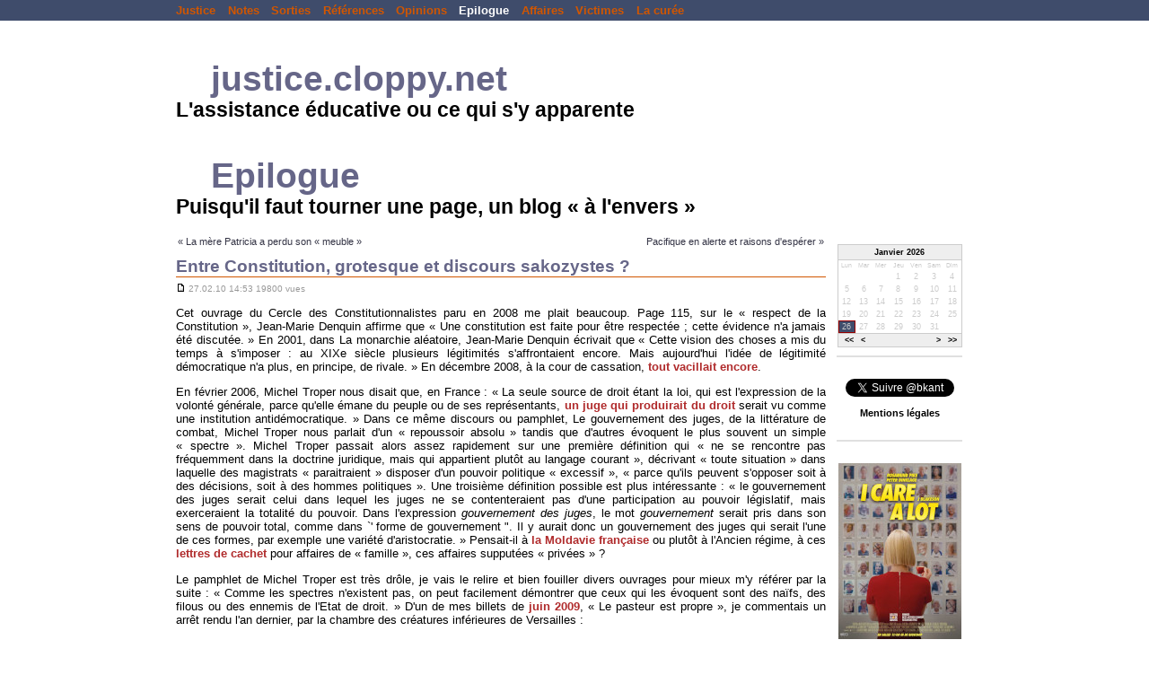

--- FILE ---
content_type: text/html; charset=iso-8859-1
request_url: http://justice.cloppy.net/index.php/epilogue/2010/02/27/entre-constitution-grotesque-et-discours
body_size: 17894
content:
<!DOCTYPE html PUBLIC "-//W3C//DTD XHTML 1.0 Transitional//EN" "http://www.w3.org/TR/xhtml1/DTD/xhtml1-transitional.dtd">
<html xmlns="http://www.w3.org/1999/xhtml" xml:lang="fr-FR" lang="fr-FR">
<head>
	<meta http-equiv="Content-Type" content="text/html; charset=iso-8859-1" />
	<base href="http://justice.cloppy.net/skins/cloppy.epilogue/" />
		<title>Entre Constitution, grotesque et discours sakozystes ?</title>
				<meta name="generator" content="b2evolution 3.3.3" /> <!-- Please leave this for stats -->
	 	<link rel="EditURI" type="application/rsd+xml" title="RSD" href="http://justice.cloppy.net/xmlsrv/rsd.php?blog=14" />
	<meta name="viewport" content="width = 750" />
	<link rel="stylesheet" href="style.css" type="text/css" />
		</head>

<body>


<div id="skin_wrapper" class="skin_wrapper_anonymous">
<!-- Start of skin_wrapper -->

<div class="head_zone">
<div class="inner_wrapper">
<div class="PageTop">
	<div class="widget_core_colls_list_public"><ul><li><a href="http://justice.cloppy.net/index.php/justice/" class="default" title="justice.cloppy.net">Justice</a></li><li><a href="http://justice.cloppy.net/index.php/notes/" class="default" title="Notes">Notes</a></li><li><a href="http://justice.cloppy.net/index.php/sorties/" class="default" title="Sorties">Sorties</a></li><li><a href="http://justice.cloppy.net/index.php/references/" class="default" title="R&#233;f&#233;rences">R&#233;f&#233;rences</a></li><li><a href="http://justice.cloppy.net/index.php/opinions/" class="default" title="Opinions">Opinions</a></li><li class="selected"><a href="http://justice.cloppy.net/index.php/epilogue/" class="selected" title="Epilogue">Epilogue</a></li><li><a href="http://justice.cloppy.net/index.php/affaires/" class="default" title="Affaires">Affaires</a></li><li><a href="http://justice.cloppy.net/index.php/victimes/" class="default" title="Victimes">Victimes</a></li><li><a href="http://justice.cloppy.net/index.php/lacuree/" class="default" title="La cur&#233;e">La cur&#233;e</a></li></ul></div>	&nbsp;
</div>
</div>
</div>

<div class="main_zone">
<div class="inner_wrapper">

<div class="evo_title_area">
	<!-- Nov 2021 header tweak -->
	<div class="widget_core_coll_title"><h2><a href="http://justice.cloppy.net/index.php/justice/">justice.cloppy.net</a></h2></div>
	<div class="widget_core_coll_tagline">L'assistance &#233;ducative ou ce qui s'y apparente</div>

	<div class="widget_core_coll_title"><h2><a href="http://justice.cloppy.net/index.php/epilogue/">Epilogue</a></h2></div><div class="widget_core_coll_tagline">Puisqu'il faut tourner une page, un blog &#171; &#224; l'envers &#187;</div></div>


<div class="evo_main_area">
	
	<table class="prevnext_post"><tr><td><a href="http://justice.cloppy.net/index.php/epilogue/2010/02/27/la-mere-patricia-a-perdu-son-meuble" title="Lien permanent vers l'article complet">&laquo; La m&#232;re Patricia a perdu son &#171; meuble &#187;</a></td><td class="right"><a href="http://justice.cloppy.net/index.php/epilogue/2010/02/27/pacifique-en-alerte-et-raisons-d-esperer" title="Lien permanent vers l'article complet">Pacifique en alerte et raisons d'esp&#233;rer &raquo;</a></td></tr></table>
	
	<!-- =================================== START OF MAIN AREA =================================== -->

			<div id="item_5546" class="evo_post evo_postpublished" lang="fr-FR">

			
			
			<h1 class="evo_post_title"><a href="http://justice.cloppy.net/index.php/epilogue/2010/02/27/entre-constitution-grotesque-et-discours">Entre Constitution, grotesque et discours sakozystes ?</a></h1>

			<div class="evo_post_head">
			<a href="http://justice.cloppy.net/index.php/epilogue/2010/02/27/entre-constitution-grotesque-et-discours" title="Lien permanent vers l'article complet"><img src="http://justice.cloppy.net/rsc/icons/minipost.gif" border="0" align="top" width="11" height="13"  class="icon" alt="Permalien"/></a> 27.02.10  14:53 19800 vues			</div>

			<div class="content_full">		<div class="bText">
			<p>Cet ouvrage du Cercle des Constitutionnalistes paru en 2008 me plait beaucoup. Page 115, sur le &#171;&nbsp;respect de la Constitution&nbsp;&#187;, Jean-Marie Denquin affirme que &#171;&nbsp;Une constitution est faite pour &#234;tre respect&#233;e&nbsp;; cette &#233;vidence n'a jamais &#233;t&#233; discut&#233;e.&nbsp;&#187; En 2001, dans La monarchie al&#233;atoire, Jean-Marie Denquin &#233;crivait que &#171;&nbsp;Cette vision des choses a mis du temps &#224; s'imposer&nbsp;: au XIXe si&#232;cle plusieurs l&#233;gitimit&#233;s s'affrontaient encore. Mais aujourd'hui l'id&#233;e de l&#233;gitimit&#233; d&#233;mocratique n'a plus, en principe, de rivale.&nbsp;&#187; En d&#233;cembre 2008, &#224; la cour de cassation, <a href="http://justice.cloppy.net/index.php/justice/2008/12/02/a-la-cour-de-cassation">tout vacillait encore</a>.</p>

<p>En f&#233;vrier 2006, Michel Troper nous disait que, en France&nbsp;: &#171;&nbsp;La seule source de droit &#233;tant la loi, qui est l'expression de la volont&#233; g&#233;n&#233;rale, parce qu'elle &#233;mane du peuple ou de ses repr&#233;sentants, <a href="http://justice.cloppy.net/index.php/justice/2008/04/">un juge qui produirait du droit</a> serait vu comme une institution antid&#233;mocratique.&nbsp;&#187; Dans ce m&#234;me discours ou pamphlet, Le gouvernement des juges, de la litt&#233;rature de combat, Michel Troper nous parlait d'un &#171;&nbsp;repoussoir absolu&nbsp;&#187; tandis que d'autres &#233;voquent le plus souvent un simple &#171;&nbsp;spectre&nbsp;&#187;. Michel Troper passait alors assez rapidement sur une premi&#232;re d&#233;finition qui &#171;&nbsp;ne se rencontre pas fr&#233;quemment dans la doctrine juridique, mais qui appartient plut&#244;t au langage courant&nbsp;&#187;, d&#233;crivant &#171;&nbsp;toute situation&nbsp;&#187; dans laquelle des magistrats &#171;&nbsp;paraitraient&nbsp;&#187; disposer d'un pouvoir politique &#171;&nbsp;excessif&nbsp;&#187;, &#171;&nbsp;parce qu'ils peuvent s'opposer soit &#224; des d&#233;cisions, soit &#224; des hommes politiques&nbsp;&#187;. Une troisi&#232;me d&#233;finition possible est plus int&#233;ressante&nbsp;: &#171;&nbsp;le gouvernement des juges serait celui dans lequel les juges ne se contenteraient pas d'une participation au pouvoir l&#233;gislatif, mais exerceraient la totalit&#233; du pouvoir. Dans l'expression <i>gouvernement des juges</i>, le mot <i>gouvernement</i> serait pris dans son sens de pouvoir total, comme dans `'&nbsp;forme de gouvernement&nbsp;". Il y aurait donc un gouvernement des juges qui serait l'une de ces formes, par exemple une vari&#233;t&#233; d'aristocratie.&nbsp;&#187; Pensait-il &#224; <a href="http://justice.cloppy.net/index.php/epilogue/2010/02/21/la-moldavie-francaise-ebauche-de-definit">la Moldavie fran&#231;aise</a> ou plut&#244;t &#224; l'Ancien r&#233;gime, &#224; ces <a href="http://justice.cloppy.net/index.php/references/2008/08/19/les-lettres-de-cachet-pour-affaires-de-f">lettres de cachet</a> pour affaires de &#171;&nbsp;famille&nbsp;&#187;, ces affaires supput&#233;es &#171;&nbsp;priv&#233;es&nbsp;&#187;&nbsp;?</p>

<p>Le pamphlet de Michel Troper est tr&#232;s dr&#244;le, je vais le relire et bien fouiller divers ouvrages pour mieux m'y r&#233;f&#233;rer par la suite&nbsp;: &#171;&nbsp;Comme les spectres n'existent pas, on peut facilement d&#233;montrer que ceux qui les &#233;voquent sont des na&#239;fs, des filous ou des ennemis de l'Etat de droit.&nbsp;&#187; D'un de mes billets de <a href="http://justice.cloppy.net/index.php/justice/2009/06/01/le-pasteur-est-propre">juin 2009</a>, &#171;&nbsp;Le pasteur est propre&nbsp;&#187;, je commentais un arr&#234;t rendu l'an dernier, par la chambre des cr&#233;atures inf&#233;rieures de Versailles&nbsp;:</p>

<p><center><br />
<img src="/P1050580.JPG" /><br />
<br />
De l'arr&#234;t du 22 mai 2009</center></p>

<div class="citations"><p><br />Ma m&#232;re est morte il y a 3 ans. Page 4 du m&#234;me arr&#234;t, un autre vilain lapsus ou une tr&#232;s f&#226;cheuse coquille&nbsp;? Alors que Justine &#233;tait &#224; l'OSE et que sa maman est d&#233;c&#233;d&#233;e en 1999, on peut lire que, en 2004, &#171;&nbsp;la m&#233;diatisation des rapports m&#232;re/fille organis&#233;e par le service gardien avait eu des effets b&#233;n&#233;fiques mais pas au point de justifier un retour de Justine au domicile du p&#232;re...&nbsp;&#187; Bien lire &#171;&nbsp;en 2004&nbsp;&#187;, &#171;&nbsp;la m&#233;diatisation des rapports m&#232;re/fille&nbsp;&#187;.</p>

<p>Sur le net, on peut lire que &#171;&nbsp;s'il est un sujet qui s&#233;pare [protestants et catholiques], c'est bien celui de l'approche de la mort et de l'acc&#232;s &#224; un &#233;ventuel au-del&#224;.&nbsp;&#187; R&#233;cemment, dans le Parisien, on pouvait lire que &#171;&nbsp;nous ne r&#233;agissons pas tous de la m&#234;me mani&#232;re apr&#232;s la perte d&#8217;un proche.&nbsp;&#187; Mais s'il fallait absolument plaire au pasteur...</p></div>

<p><br />Tr&#232;s r&#233;cemment, les juges se sont donc <a href="http://justice.cloppy.net/index.php/epilogue/2010/01/21/sieg-versailles">un peu ressaisi</a> quand m&#234;me, leurs plumes ont boug&#233;es, je les avais encore pri&#233; assez fermement de rendre un arr&#234;t moins brouillon, <a href="http://justice.cloppy.net/index.php/references/?s=oswald&amp;sentence=AND&amp;submit=Rechercher">mieux &#171;&nbsp;motiv&#233;&nbsp;&#187;</a> comme on dit dans leur jargon. Mais lorsqu'on lit bien ce pamphlet de Michel Troper, il se pourrait qu'il n'y ait &#171;&nbsp;gouvernement par les juges&nbsp;&#187; que &#171;&nbsp;si les cours se dressent contre la volont&#233; des &#233;lus&nbsp;&#187;. Or m&#234;me si je me suis d&#233;j&#224; beaucoup plaint de d&#233;cisions de justice ainsi que de certains juges, le ch&#226;teau semble &#234;tre tout &#224; fait satisfait par les m&#234;mes d&#233;cisions, notamment celles rendues par Nanterre et Versailles. En tous cas, ni notre chantre ni aucune de ses d&#233;pendances n'ont jamais rousp&#233;t&#233;... en vertu de <a href="http://justice.cloppy.net/index.php/epilogue/2010/01/31/je-cherche-encore">grands principes r&#233;publicains</a>&nbsp;? Aucun autre &#233;lu ne s'en est vraiment offusqu&#233; non plus&nbsp;; certains, souvent compatissants, m'ont parfois r&#233;pondu par &#233;crit. Il n'y a donc pas le moindre probl&#232;me, bizarrerie, ni aucun &#171;&nbsp;spectre&nbsp;&#187;.</p>

<p><center><br />
<img src="/P1060937.JPG" /><br />
<br />
Les 50 ans de la Constitution de 1958, page 75</center></p>

<p><br />Dans Le gouvernement des juges, citant de grands noms, Michel Troper confirmait bien&nbsp;: &#171;&nbsp;si les juges ne gouvernent pas, c'est parce qu'&#224; tous moments le souverain, &#224; la condition de para&#238;tre en majest&#233; comme constituant, peut, dans une sorte de lit de justice, briser leurs arr&#234;ts.&nbsp;&#187; &#171;&nbsp;La petite saucisse et ses fayots&nbsp;&#187; vont ils encore longtemps rester aphones ou comme agglutin&#233;s au fond de la boite, ou vont-ils un jour s'extraire et oser r&#233;pondre en public&nbsp;? L'avenir nous le dira&nbsp;; aujourd'hui, ils d&#233;ambuleraient plut&#244;t <a href="http://justice.cloppy.net/index.php/epilogue/2009/10/13/tres-cher-divorce-ou-lsilence-on-souffre">au salon de l'agriculture</a>. Je les ai pour ma part bien assez souvent <a href="http://justice.cloppy.net/index.php/references/2009/02/14/la-republique-des-camarades">provoqu&#233;s ou interpell&#233;s</a>, par toutes les voies possibles et &#224; l'occasion de nombreuses opportunit&#233;s qui se sont pr&#233;sent&#233;es au cours de ces derni&#232;res ann&#233;es.</p>

<p>J'ai un gros rhume, &#231;a me fatigue. Je compl&#232;terais ce billet un peu plus tard. Le chapitre II, Valeurs, et ce que j'ai d&#233;j&#224; lu concernant la la&#239;cit&#233; et les &#171;&nbsp;sectes&nbsp;&#187;, des dangers pour la R&#233;publique ou la d&#233;mocratie, m'inspire. J'esp&#232;re avoir bient&#244;t Justice et subversion, de Jean-Claude Lherbier, je pense que ce livre pourrait compl&#233;ter. Les juges du coin ont beaucoup soutenu les travailleurs sociaux de l'OSE France, ceux de l'ARSEA &#233;galement, des juges, des psychologues ou ce psychiatre, Magalie Bodon-Bruzel, beaucoup soutenu aussi le pasteur d'Uhrwiller et sa soeur, le corbeau de cette histoire, soutenu &#233;galement <a href="http://justice.cloppy.net/index.php/justice/2008/03/12/y-aurait-il-comme-un-contentieux-impliqu">le Conseil g&#233;n&#233;ral du Val d'Oise</a>, n'h&#233;sitant pas &#224; s'emparer d'opinions que je n'h&#233;site pas &#224; qualifier de <a href="http://justice.cloppy.net/index.php/references/2008/08/18/la-psychiatrie-et-la-justice-a-l-epreuve">scientistes</a>. Je suppose que du haut de leurs si&#232;ges et juchoirs, martelant que ma soeur a&#238;n&#233;e est <a href="http://justice.cloppy.net/index.php/epilogue/2009/10/15/une-soeur-trisomique-l-un-antecedent-fam">trisomique</a>, ces m&#234;mes professionnels et ce pasteur r&#233;torqueront qu'ils ont surtout &#171;&nbsp;sauv&#233;&nbsp;&#187; le &#171;&nbsp;psychisme&nbsp;&#187; de ma fille Justine&nbsp;?</p>

<p><center><br />
<img src="/03122009(001).jpg" /><br />
<br />
Un &#171; rapport &#187; au dossier &#171; d'assistance &#233;ducative &#187; de Justine</center></p>

<p><br />J'ai souvent parl&#233; de &#171;&nbsp;pratiques&nbsp;&#187; qualifiables de sectaires, beaucoup d&#233;j&#224; lorsque j'&#233;tudiais le travail des professionnels de l'OSE France. Entre 2004 et 2006, Richard Josefsberg rapportait et r&#226;lait beaucoup, toujours &#224; huis-clos, en chambre du conseil. Tr&#232;s r&#233;cemment, les professionnels de l'ARSEA Ostwald r&#226;laient encore eux-m&#234;me, &#224; huis-clos. Thomas Resch, &#233;galement &#171;&nbsp;&#233;duc sp&#233;.&nbsp;&#187;, m'a sembl&#233; &#234;tre encore plus courageux et fuyant que Richard Josefsberg. Tout est parfait ainsi, suffisant et acceptable, irr&#233;prochable, <a href="http://justice.cloppy.net/index.php/epilogue/2010/01/21/sieg-versailles">des moralistes et des oies</a> marchant c&#244;te &#224; c&#244;te nous l'assureront.</p>

<p><center><br />
<img src="/MIVILUDESAvril2006.jpg" /><br />
</center></p>		</div>
		</div>
			<div class="evo_post_foot">
				<a href="http://justice.cloppy.net/index.php/epilogue/2010/02/27/entre-constitution-grotesque-et-discours#comments" title="Afficher les commentaires / Laisser un commentaire">17 commentaires &raquo;</a>							</div>

			<!-- ===================== START OF FEEDBACK ===================== -->
<a id="feedbacks"></a><a id="comments"></a><a id="pingbacks"></a><h4>17 commentaires</h4>

<!-- ========== START of a COMMENT/TB/PB ========== -->
<a id="c1030"></a><div class="bComment">	<div class="bCommentTitle">
	<a href="http://justice.cloppy.net/index.php/epilogue/2010/02/27/entre-constitution-grotesque-et-discours#c1030" title="Lien permanent vers ce commentaire" rel="nofollow">Commentaire</a> de: bk [Membre] <a href="http://justice.cloppy.net/index.php/epilogue/?disp=msgform&amp;recipient_id=1&amp;comment_id=1030&amp;post_id=5546&amp;redirect_to=%2Findex.php%2Fepilogue%2F2010%2F02%2F27%2Fentre-constitution-grotesque-et-discours%3Fblog%3D14%26disp%3Dsingle%26title%3Dentre-constitution-grotesque-et-discours%26more%3D1%26c%3D1%26tb%3D1%26pb%3D1" title="Envoyer email à l'auteur du commentaire" rel="nofollow"><img src="http://justice.cloppy.net/rsc/icons/envelope.gif" border="0" align="top" width="13" height="10"  class="middle" title="Envoyer email à l'auteur du commentaire" alt="Email"/></a> 	</div>
		<div class="bCommentText">
		Dans cette Europe o&#249; la magistrature fran&#231;aise s'&#233;vertue en prot&#233;geant ses pairs, des courageux et des puissants, les cr&#233;atures inf&#233;rieures ont-elles des droits? Le Conseil de l'Europe vient de me faire parvenir un catalogue de titres "phares" ou quelques pistes de r&#233;flexions...<br />
<br />
<center><table witdh="100%"><tr><td><img src="/P1060942.JPG" /></td><td><img src="/P1060941.JPG" /></td></tr></table></center>	</div>
	<div class="bCommentSmallPrint">
		
		27.02.10 @ 15:56	</div>
</div><!-- ========== END of a COMMENT/TB/PB ========== -->
<!-- ========== START of a COMMENT/TB/PB ========== -->
<a id="c1035"></a><div class="bComment">	<div class="bCommentTitle">
	<a href="http://justice.cloppy.net/index.php/epilogue/2010/02/27/entre-constitution-grotesque-et-discours#c1035" title="Lien permanent vers ce commentaire" rel="nofollow">Commentaire</a> de: bk [Membre] <a href="http://justice.cloppy.net/index.php/epilogue/?disp=msgform&amp;recipient_id=1&amp;comment_id=1035&amp;post_id=5546&amp;redirect_to=%2Findex.php%2Fepilogue%2F2010%2F02%2F27%2Fentre-constitution-grotesque-et-discours%3Fblog%3D14%26disp%3Dsingle%26title%3Dentre-constitution-grotesque-et-discours%26more%3D1%26c%3D1%26tb%3D1%26pb%3D1" title="Envoyer email à l'auteur du commentaire" rel="nofollow"><img src="http://justice.cloppy.net/rsc/icons/envelope.gif" border="0" align="top" width="13" height="10"  class="middle" title="Envoyer email à l'auteur du commentaire" alt="Email"/></a> 	</div>
		<div class="bCommentText">
		<i>Publi&#233; le 27/02/2010 &#224; 19:44 - Modifi&#233; le 27/02/2010 &#224; 19:54, Le Point.fr, extrait<br />
Contester la constitutionnalit&#233; d'une loi : comment &#231;a marche ? <br />
<br />
La fiscalit&#233;, la l&#233;gislation sur l'environnement et le droit p&#233;nal seront, d'apr&#232;s les experts, les premiers sujets concern&#233;s par la "question prioritaire de constitutionnalit&#233;" (QPC), qui ouvre l'&#232;re des saisines du conseil constitutionnel par les justiciables. Ces derniers pourront, d&#232;s le 1er mars 2010, contester des lois portant atteinte &#224; leurs droits et libert&#233;s garantis par la Constitution. "Jusque l&#224;, la constitution &#233;tait une affaire de pouvoirs publics, souligne Guillaume Drago, professeur de droit public &#224; l'universit&#233; Paris II Assas. Avec la QPC, la constitution se rapproche des citoyens, elle est redevenue leur propri&#233;t&#233;".<br />
<br />
1) Quels types de lois peut-on contester devant les sages ?<br />
<br />
Tous les textes vot&#233;s par le Parlement (lois et ordonnances ratifi&#233;es par le Parlement) peuvent faire l'objet d'une QPC. Les dispositions r&#232;glementaires telles que les d&#233;crets et arr&#234;t&#233;s sont exclus du champ de la saisine de m&#234;me que les lois ayant d&#233;j&#224; fait l'objet d'un recours par les parlementaires, ce qui est par exemple le cas de certaines dispositions de la loi p&#233;nitentiaire. Toutes celles qui ont d&#233;j&#224; &#233;t&#233; d&#233;clar&#233;es conformes par le Conseil constitutionnel ne sont pas non plus contestables.<br />
<br />
2)&nbsp;La loi contest&#233;e doit "porter atteinte aux droits et libert&#233;s" garanties par la constitution&nbsp;: qu'est-ce que cela signifie&nbsp;? </i><br />
<br />
http://www.lepoint.fr/actualites-societe/2010-02-27/contester-la-constitutionnalite-d-une-loi-comment-ca-marche/1597/0/428648	</div>
	<div class="bCommentSmallPrint">
		
		27.02.10 @ 20:03	</div>
</div><!-- ========== END of a COMMENT/TB/PB ========== -->
<!-- ========== START of a COMMENT/TB/PB ========== -->
<a id="c1038"></a><div class="bComment">	<div class="bCommentTitle">
	<a href="http://justice.cloppy.net/index.php/epilogue/2010/02/27/entre-constitution-grotesque-et-discours#c1038" title="Lien permanent vers ce commentaire" rel="nofollow">Commentaire</a> de: bk [Membre] <a href="http://justice.cloppy.net/index.php/epilogue/?disp=msgform&amp;recipient_id=1&amp;comment_id=1038&amp;post_id=5546&amp;redirect_to=%2Findex.php%2Fepilogue%2F2010%2F02%2F27%2Fentre-constitution-grotesque-et-discours%3Fblog%3D14%26disp%3Dsingle%26title%3Dentre-constitution-grotesque-et-discours%26more%3D1%26c%3D1%26tb%3D1%26pb%3D1" title="Envoyer email à l'auteur du commentaire" rel="nofollow"><img src="http://justice.cloppy.net/rsc/icons/envelope.gif" border="0" align="top" width="13" height="10"  class="middle" title="Envoyer email à l'auteur du commentaire" alt="Email"/></a> 	</div>
		<div class="bCommentText">
		Oui, comment &#231;a marche? Lundi, nous en saurons encore un peu plus.<br />
<br />
<center><img src="/P1070009.JPG" /><br />
<br />
France Soir du 27</center>	</div>
	<div class="bCommentSmallPrint">
		
		27.02.10 @ 23:13	</div>
</div><!-- ========== END of a COMMENT/TB/PB ========== -->
<!-- ========== START of a COMMENT/TB/PB ========== -->
<a id="c1042"></a><div class="bComment">	<div class="bCommentTitle">
	<a href="http://justice.cloppy.net/index.php/epilogue/2010/02/27/entre-constitution-grotesque-et-discours#c1042" title="Lien permanent vers ce commentaire" rel="nofollow">Commentaire</a> de: bk [Membre] <a href="http://justice.cloppy.net/index.php/epilogue/?disp=msgform&amp;recipient_id=1&amp;comment_id=1042&amp;post_id=5546&amp;redirect_to=%2Findex.php%2Fepilogue%2F2010%2F02%2F27%2Fentre-constitution-grotesque-et-discours%3Fblog%3D14%26disp%3Dsingle%26title%3Dentre-constitution-grotesque-et-discours%26more%3D1%26c%3D1%26tb%3D1%26pb%3D1" title="Envoyer email à l'auteur du commentaire" rel="nofollow"><img src="http://justice.cloppy.net/rsc/icons/envelope.gif" border="0" align="top" width="13" height="10"  class="middle" title="Envoyer email à l'auteur du commentaire" alt="Email"/></a> 	</div>
		<div class="bCommentText">
		L'h&#244;pital se fout de la charit&#233;?<br />
<br />
<i> Abstention: Lefebvre met en garde<br />
28/02/2010 | Mise &#224; jour : 15:42<br />
<br />
Le porte-parole de l'UMP Fr&#233;r&#233;dic Lefebvre a appel&#233; les &#233;lecteurs de la majorit&#233; pr&#233;sidentielle &#224; la mobilisation pour les r&#233;gionales, en les mettant en garde contre "l'abstention boomerang". "Je leur dis: mesurez l'importance de votre bulletin de vote dans cette &#233;lection r&#233;gionale", a d&#233;clar&#233; &#224; l'adresse "des &#233;lecteurs de la majorit&#233;", M. Lefebvre, invit&#233; du Forum radio J.<br />
<br />
"Attention &#224; l'abstention boomerang, cela va vous revenir dans la figure avec des imp&#244;ts qui vont continuer d'augmenter et apr&#232;s chacun pleurera", a-t-il ajout&#233;. Il a fait valoir que "si (les) &#233;lecteurs (de la majorit&#233;), les &#233;lecteurs qui soutiennent la r&#233;forme dans ce pays, se mobilisent, plus tous ceux qui sont sensibles &#224; l'ouverture - c'est-&#224;-dire qu'il faut sortir du sectarisme incarn&#233; par le parti socialiste dans les r&#233;gions et ailleurs pour pratiquer l'ouverture comme le veut le pr&#233;sident de la R&#233;publique -, si tous ces gens vont voter, cela fera mentir les sondages".<br />
<br />
"Tout est possible", a dit M. Lefebvre.</i><br />
<br />
De source http://www.lefigaro.fr/flash-actu/2010/02/28/01011-20100228FILWWW00116-abstention-lefebvre-met-en-garde.php	</div>
	<div class="bCommentSmallPrint">
		
		28.02.10 @ 16:27	</div>
</div><!-- ========== END of a COMMENT/TB/PB ========== -->
<!-- ========== START of a COMMENT/TB/PB ========== -->
<a id="c1047"></a><div class="bComment">	<div class="bCommentTitle">
	<a href="http://justice.cloppy.net/index.php/epilogue/2010/02/27/entre-constitution-grotesque-et-discours#c1047" title="Lien permanent vers ce commentaire" rel="nofollow">Commentaire</a> de: bk [Membre] <a href="http://justice.cloppy.net/index.php/epilogue/?disp=msgform&amp;recipient_id=1&amp;comment_id=1047&amp;post_id=5546&amp;redirect_to=%2Findex.php%2Fepilogue%2F2010%2F02%2F27%2Fentre-constitution-grotesque-et-discours%3Fblog%3D14%26disp%3Dsingle%26title%3Dentre-constitution-grotesque-et-discours%26more%3D1%26c%3D1%26tb%3D1%26pb%3D1" title="Envoyer email à l'auteur du commentaire" rel="nofollow"><img src="http://justice.cloppy.net/rsc/icons/envelope.gif" border="0" align="top" width="13" height="10"  class="middle" title="Envoyer email à l'auteur du commentaire" alt="Email"/></a> 	</div>
		<div class="bCommentText">
		<center><img src="/LaJusticeDeSens.jpg" /></center><br />
<br />
A lire sur http://bourgogne-franche-comte.france3.fr/info/bourgogne/sens-89--la-justice-donne-raison-a-l-opposant-61404458.html	</div>
	<div class="bCommentSmallPrint">
		
		28.02.10 @ 17:26	</div>
</div><!-- ========== END of a COMMENT/TB/PB ========== -->
<!-- ========== START of a COMMENT/TB/PB ========== -->
<a id="c1049"></a><div class="bComment">	<div class="bCommentTitle">
	<a href="http://justice.cloppy.net/index.php/epilogue/2010/02/27/entre-constitution-grotesque-et-discours#c1049" title="Lien permanent vers ce commentaire" rel="nofollow">Commentaire</a> de: bk [Membre] <a href="http://justice.cloppy.net/index.php/epilogue/?disp=msgform&amp;recipient_id=1&amp;comment_id=1049&amp;post_id=5546&amp;redirect_to=%2Findex.php%2Fepilogue%2F2010%2F02%2F27%2Fentre-constitution-grotesque-et-discours%3Fblog%3D14%26disp%3Dsingle%26title%3Dentre-constitution-grotesque-et-discours%26more%3D1%26c%3D1%26tb%3D1%26pb%3D1" title="Envoyer email à l'auteur du commentaire" rel="nofollow"><img src="http://justice.cloppy.net/rsc/icons/envelope.gif" border="0" align="top" width="13" height="10"  class="middle" title="Envoyer email à l'auteur du commentaire" alt="Email"/></a> 	</div>
		<div class="bCommentText">
		<center><img src="/LAfficheQuiFaitScandale.jpg" /></center><br />
<br />
La suite: http://www.francesoir.fr/politique/2010/02/27/affiche-fn-minarets.html	</div>
	<div class="bCommentSmallPrint">
		
		28.02.10 @ 20:27	</div>
</div><!-- ========== END of a COMMENT/TB/PB ========== -->
<!-- ========== START of a COMMENT/TB/PB ========== -->
<a id="c1052"></a><div class="bComment">	<div class="bCommentTitle">
	<a href="http://justice.cloppy.net/index.php/epilogue/2010/02/27/entre-constitution-grotesque-et-discours#c1052" title="Lien permanent vers ce commentaire" rel="nofollow">Commentaire</a> de: bk [Membre] <a href="http://justice.cloppy.net/index.php/epilogue/?disp=msgform&amp;recipient_id=1&amp;comment_id=1052&amp;post_id=5546&amp;redirect_to=%2Findex.php%2Fepilogue%2F2010%2F02%2F27%2Fentre-constitution-grotesque-et-discours%3Fblog%3D14%26disp%3Dsingle%26title%3Dentre-constitution-grotesque-et-discours%26more%3D1%26c%3D1%26tb%3D1%26pb%3D1" title="Envoyer email à l'auteur du commentaire" rel="nofollow"><img src="http://justice.cloppy.net/rsc/icons/envelope.gif" border="0" align="top" width="13" height="10"  class="middle" title="Envoyer email à l'auteur du commentaire" alt="Email"/></a> 	</div>
		<div class="bCommentText">
		<i> Hortefeux: se battre sur nos valeurs<br />
AFP, 28/02/2010 | Mise &#224; jour : 21:15<br />
<br />
Brice Hortefeux, ministre de l'Int&#233;rieur et t&#234;te de liste dans le Puy-de-D&#244;me pour les r&#233;gionales en Auvergne, a invit&#233; dimanche les candidats de la majorit&#233; &#224; "se battre sur nos valeurs". "Les r&#233;gions g&#233;r&#233;es par les socialistes, cela signifie beaucoup plus d'imp&#244;ts, un endettement qui s'envole", a d&#233;nonc&#233; M. Hortefeux invit&#233; de LaTribune/BFMTV.<br />
<br />
"Il faut se battre sur nos valeurs (...) Nous, nous disons, non aux hausses d'imp&#244;ts, on s'engage sur un pacte de stabilit&#233; fiscale", a poursuivi M. Hortefeux. Il a &#233;galement insist&#233; sur deux autres points du programme de la majorit&#233; pr&#233;sidentielle pour les r&#233;gionales: la s&#233;curit&#233; avec la "protection des lyc&#233;es et des transports publics par le d&#233;veloppement de la "vid&#233;oprotection", et la "ma&#238;trise des effectifs de la fonction publique".</i>	</div>
	<div class="bCommentSmallPrint">
		
		28.02.10 @ 23:40	</div>
</div><!-- ========== END of a COMMENT/TB/PB ========== -->
<!-- ========== START of a COMMENT/TB/PB ========== -->
<a id="c1065"></a><div class="bComment">	<div class="bCommentTitle">
	<a href="http://justice.cloppy.net/index.php/epilogue/2010/02/27/entre-constitution-grotesque-et-discours#c1065" title="Lien permanent vers ce commentaire" rel="nofollow">Commentaire</a> de: bk [Membre] <a href="http://justice.cloppy.net/index.php/epilogue/?disp=msgform&amp;recipient_id=1&amp;comment_id=1065&amp;post_id=5546&amp;redirect_to=%2Findex.php%2Fepilogue%2F2010%2F02%2F27%2Fentre-constitution-grotesque-et-discours%3Fblog%3D14%26disp%3Dsingle%26title%3Dentre-constitution-grotesque-et-discours%26more%3D1%26c%3D1%26tb%3D1%26pb%3D1" title="Envoyer email à l'auteur du commentaire" rel="nofollow"><img src="http://justice.cloppy.net/rsc/icons/envelope.gif" border="0" align="top" width="13" height="10"  class="middle" title="Envoyer email à l'auteur du commentaire" alt="Email"/></a> 	</div>
		<div class="bCommentText">
		Tout va bien, madame la marquise... nous avons de nouvelles voies de recours en France.<br />
<br />
<i>Politique<br />
Contr&#244;le de constitutionnalit&#233;: une "r&#233;volution juridique", selon Sarkozy<br />
AP | 01.03.2010 | 19:57, extrait<br />
<br />
Une "v&#233;ritable r&#233;volution juridique", c'est ainsi que Nicolas Sarkozy a baptis&#233; lundi apr&#232;s-midi l'entr&#233;e en vigueur de la question prioritaire de constitutionnalit&#233; (QPC). Avec cette r&#233;forme, tout citoyen peut d&#233;sormais contester devant le Conseil constitutionnel une loi dont il juge qu'elle porte atteinte &#224; ses droits et libert&#233;s.<br />
<br />
"Le 1er mars 2010 restera comme la date d'un changement profond de notre syst&#232;me juridique", a lanc&#233; le chef de l'Etat lors d'un discours devant les membres du Conseil constitutionnel, dont les anciens pr&#233;sidents de la R&#233;publique Jacques Chirac et Val&#233;ry Giscard d'Estaing.<br />
<br />
"La grande majorit&#233; des lois aujourd'hui en vigueur sont de mon point de vue &#224; l'abri du soup&#231;on d'inconstitutionnalit&#233;", a toutefois soulign&#233; le chef de l'Etat, tout en ajoutant qu'il s'agit d'un "progr&#232;s important pour la garantie des droits des citoyens".<br />
<br />
Faisant r&#233;f&#233;rence au droit de recours individuel devant la Cour europ&#233;enne des droits de l'Homme, il a souhait&#233; que cette r&#233;forme mette un terme &#224; une "situation qui aboutissait &#224; ce que les litiges, au lieu d'&#234;tre purg&#233;s en France, donnent lieu &#224; des condamnations de la France" par la CEDH.<br />
<br />
M. Sarkozy en a profit&#233; pour adresser un certain nombre de mises en garde aux sages de la rue Montpensier. "Le traitement de la question prioritaire de constitutionnalit&#233; ouvre un champ absolument consid&#233;rable au justiciable", a-t-il pr&#233;venu, s'&#233;levant contre tout "gouvernement des juges".</i><br />
<br />
La suite... http://tempsreel.nouvelobs.com/depeches/politique/20100301.FAP1529/controle_de_constitutionnalite_une_revolution_juridique.html	</div>
	<div class="bCommentSmallPrint">
		
		01.03.10 @ 21:12	</div>
</div><!-- ========== END of a COMMENT/TB/PB ========== -->
<!-- ========== START of a COMMENT/TB/PB ========== -->
<a id="c1066"></a><div class="bComment">	<div class="bCommentTitle">
	<a href="http://justice.cloppy.net/index.php/epilogue/2010/02/27/entre-constitution-grotesque-et-discours#c1066" title="Lien permanent vers ce commentaire" rel="nofollow">Commentaire</a> de: bk [Membre] <a href="http://justice.cloppy.net/index.php/epilogue/?disp=msgform&amp;recipient_id=1&amp;comment_id=1066&amp;post_id=5546&amp;redirect_to=%2Findex.php%2Fepilogue%2F2010%2F02%2F27%2Fentre-constitution-grotesque-et-discours%3Fblog%3D14%26disp%3Dsingle%26title%3Dentre-constitution-grotesque-et-discours%26more%3D1%26c%3D1%26tb%3D1%26pb%3D1" title="Envoyer email à l'auteur du commentaire" rel="nofollow"><img src="http://justice.cloppy.net/rsc/icons/envelope.gif" border="0" align="top" width="13" height="10"  class="middle" title="Envoyer email à l'auteur du commentaire" alt="Email"/></a> 	</div>
		<div class="bCommentText">
		<center><img src="/P1070019.JPG" /></center>	</div>
	<div class="bCommentSmallPrint">
		
		01.03.10 @ 21:14	</div>
</div><!-- ========== END of a COMMENT/TB/PB ========== -->
<!-- ========== START of a COMMENT/TB/PB ========== -->
<a id="c1067"></a><div class="bComment">	<div class="bCommentTitle">
	<a href="http://justice.cloppy.net/index.php/epilogue/2010/02/27/entre-constitution-grotesque-et-discours#c1067" title="Lien permanent vers ce commentaire" rel="nofollow">Commentaire</a> de: bk [Membre] <a href="http://justice.cloppy.net/index.php/epilogue/?disp=msgform&amp;recipient_id=1&amp;comment_id=1067&amp;post_id=5546&amp;redirect_to=%2Findex.php%2Fepilogue%2F2010%2F02%2F27%2Fentre-constitution-grotesque-et-discours%3Fblog%3D14%26disp%3Dsingle%26title%3Dentre-constitution-grotesque-et-discours%26more%3D1%26c%3D1%26tb%3D1%26pb%3D1" title="Envoyer email à l'auteur du commentaire" rel="nofollow"><img src="http://justice.cloppy.net/rsc/icons/envelope.gif" border="0" align="top" width="13" height="10"  class="middle" title="Envoyer email à l'auteur du commentaire" alt="Email"/></a> 	</div>
		<div class="bCommentText">
		<i>Politique<br />
Publi&#233; le 01/03/2010 &#224; 19:18 - Modifi&#233; le 01/03/2010 &#224; 19:25, Le Point.fr/AFP, extrait<br />
INSTITUTIONS<br />
Devant le Conseil constitutionnel, Sarkozy salue une "v&#233;ritable r&#233;volution juridique" <br />
<br />
Toutefois, "il n'&#233;tait pas question d'ouvrir un recours direct et autonome contre la loi, dont la censure ne doit pouvoir &#234;tre provoqu&#233;e que lorsque son application concr&#232;te r&#233;v&#232;le une difficult&#233; r&#233;elle", a ajout&#233; le pr&#233;sident. Il a &#233;galement soulign&#233; "&#224; quel point ce pouvoir nouveau" fait peser sur les juges "une lourde responsabilit&#233;", mais il s'agit de consolider "notre &#201;tat de droit", non pas de le remettre en cause "au profit d'un gouvernement des juges ou des experts". "Nous ferons en sorte que" cette r&#233;forme "permette de renforcer l'&#201;tat de droit et la protection des libert&#233;s", lui avait assur&#233; peu auparavant Jean-Louis Debr&#233;, pr&#233;sident du Conseil constitutionnel.<br />
<br />
Le pr&#233;sident Sarkozy s'exprimait devant les onze Sages du Conseil constitutionnel, dont les anciens pr&#233;sidents Jacques Chirac et Val&#233;ry Giscard d'Estaing, plus de 300 magistrats et chefs de juridictions de toute la France invit&#233;s pour l'occasion, ainsi que le pr&#233;sident de l'Assembl&#233;e nationale Bernard Accoyer. Le pr&#233;sident du S&#233;nat, G&#233;rard Larcher, s'&#233;tait fait excuser. Parmi les trois nouveaux Sages &#233;galement invit&#233;s, les UMP Hubert Haenel et Jacques Barrot &#233;taient pr&#233;sents, tandis que Michel Charasse (DVG) s'&#233;tait fait lui aussi excuser. Leur mandat d&#233;marrera le 12 mars.</i><br />
<br />
De source http://www.lepoint.fr/actualites-politique/2010-03-01/institutions-devant-le-conseil-constitutionnel-sarkozy-salue-une-veritable/917/0/429142	</div>
	<div class="bCommentSmallPrint">
		
		01.03.10 @ 21:43	</div>
</div><!-- ========== END of a COMMENT/TB/PB ========== -->
<!-- ========== START of a COMMENT/TB/PB ========== -->
<a id="c1131"></a><div class="bComment">	<div class="bCommentTitle">
	<a href="http://justice.cloppy.net/index.php/epilogue/2010/02/27/entre-constitution-grotesque-et-discours#c1131" title="Lien permanent vers ce commentaire" rel="nofollow">Commentaire</a> de: bk [Membre] <a href="http://justice.cloppy.net/index.php/epilogue/?disp=msgform&amp;recipient_id=1&amp;comment_id=1131&amp;post_id=5546&amp;redirect_to=%2Findex.php%2Fepilogue%2F2010%2F02%2F27%2Fentre-constitution-grotesque-et-discours%3Fblog%3D14%26disp%3Dsingle%26title%3Dentre-constitution-grotesque-et-discours%26more%3D1%26c%3D1%26tb%3D1%26pb%3D1" title="Envoyer email à l'auteur du commentaire" rel="nofollow"><img src="http://justice.cloppy.net/rsc/icons/envelope.gif" border="0" align="top" width="13" height="10"  class="middle" title="Envoyer email à l'auteur du commentaire" alt="Email"/></a> 	</div>
		<div class="bCommentText">
		<center><img src="/LesPaysDeLaConferenceIslamiquePreoccupes.jpg" /></center><br />
<br />
De source http://www.lematin.ch/actu/suisse/minarets-pays-conference-islamique-preoccupes-246920	</div>
	<div class="bCommentSmallPrint">
		
		06.03.10 @ 00:59	</div>
</div><!-- ========== END of a COMMENT/TB/PB ========== -->
<!-- ========== START of a COMMENT/TB/PB ========== -->
<a id="c1417"></a><div class="bComment">	<div class="bCommentTitle">
	<a href="http://justice.cloppy.net/index.php/epilogue/2010/02/27/entre-constitution-grotesque-et-discours#c1417" title="Lien permanent vers ce commentaire" rel="nofollow">Commentaire</a> de: bk [Membre] <a href="http://justice.cloppy.net/index.php/epilogue/?disp=msgform&amp;recipient_id=1&amp;comment_id=1417&amp;post_id=5546&amp;redirect_to=%2Findex.php%2Fepilogue%2F2010%2F02%2F27%2Fentre-constitution-grotesque-et-discours%3Fblog%3D14%26disp%3Dsingle%26title%3Dentre-constitution-grotesque-et-discours%26more%3D1%26c%3D1%26tb%3D1%26pb%3D1" title="Envoyer email à l'auteur du commentaire" rel="nofollow"><img src="http://justice.cloppy.net/rsc/icons/envelope.gif" border="0" align="top" width="13" height="10"  class="middle" title="Envoyer email à l'auteur du commentaire" alt="Email"/></a> 	</div>
		<div class="bCommentText">
		<i> Besson veut l'interdiction de la burqa<br />
AFP, 31/03/2010 | Mise &#224; jour : 08:28<br />
<br />
Interrog&#233; ce matin sur Europe 1, le ministre de l'Immigration Eric Besson s'est dit "favorable &#224; l&#8217;interdiction totale de la burqa au nom de la dignit&#233; de la femme". Alors que le Conseil d'Etat a &#233;cart&#233; toute interdication g&#233;n&#233;rale du voile int&#233;gral, Eric Besson assure que "c&#8217;est son r&#244;le d&#8217;inciter &#224; la prudence mais le Parlement et le gouvernement peuvent aller plus loin."<br />
<br />
Avant de reprendre : "Le voile int&#233;gral est un cercueil ambulant. Ca n&#8217;est pas dans la tradition fran&#231;aise. Beaucoup de femmes du monde arabo-musulman attendent un signe de la France."<br />
<br />
Eric Besson a aussi pr&#233;sent&#233; les grandes lignes de son projet de loi sur l'immigration qui sera soumis aujourd&#8217;hui au conseil de ministres. Le ministre, qui organiserale 8 avril un colloque sur l'identit&#233; national ete europ&#233;enne, assure que ce th&#232;me ne doit pas &#234;tre abandonn&#233; : "C&#8217;est dans l&#8217;intitul&#233; de mon minist&#232;re, je dois m&#8217;en occuper."</i>	</div>
	<div class="bCommentSmallPrint">
		
		31.03.10 @ 09:40	</div>
</div><!-- ========== END of a COMMENT/TB/PB ========== -->
<!-- ========== START of a COMMENT/TB/PB ========== -->
<a id="c1987"></a><div class="bComment">	<div class="bCommentTitle">
	<a href="http://justice.cloppy.net/index.php/epilogue/2010/02/27/entre-constitution-grotesque-et-discours#c1987" title="Lien permanent vers ce commentaire" rel="nofollow">Commentaire</a> de: bk [Membre] <a href="http://justice.cloppy.net/index.php/epilogue/?disp=msgform&amp;recipient_id=1&amp;comment_id=1987&amp;post_id=5546&amp;redirect_to=%2Findex.php%2Fepilogue%2F2010%2F02%2F27%2Fentre-constitution-grotesque-et-discours%3Fblog%3D14%26disp%3Dsingle%26title%3Dentre-constitution-grotesque-et-discours%26more%3D1%26c%3D1%26tb%3D1%26pb%3D1" title="Envoyer email à l'auteur du commentaire" rel="nofollow"><img src="http://justice.cloppy.net/rsc/icons/envelope.gif" border="0" align="top" width="13" height="10"  class="middle" title="Envoyer email à l'auteur du commentaire" alt="Email"/></a> 	</div>
		<div class="bCommentText">
		<i>Plenel: "sortie de route" de Sarkozy <br />
AFP, 17/08/2010 | Mise &#224; jour : 09:39<br />
<br />
Le fondateur de Mediapart, Edwy Plenel, a qualifi&#233; aujourd'hui le pr&#233;sident Nicolas Sarkozy de "d&#233;linquant constitutionnel", estimant que dans son discours de Grenoble il avait "viol&#233; la Constitution" en proposant la d&#233;ch&#233;ance de la nationalit&#233; pour certains criminels d'origine &#233;trang&#232;re.<br />
<br />
Evoquant sur France Inter un contexte de "crise morale" autour de l'affaire Woerth, M. Plenel a not&#233; une "immense sortie de route de l'homme qui est charg&#233; de veiller au respect de la Constitution et qui la viole par ses paroles de Grenoble". "Nous sommes dans un moment grave, un moment o&#249; il faut le rappeler &#224; la loi", a ajout&#233; M. Plenel. "C'est un d&#233;linquant constitutionnel, notre pr&#233;sident. Il a viol&#233; la loi qu'il est charg&#233; de faire respecter", a-t-il ajout&#233;.<br />
<br />
"A Grenoble, dans un discours de p&#233;dagogie politique (...), il s'en est pris aux personnes d'origine &#233;trang&#232;re", a-t-il d&#233;clar&#233;, rappelant que le premier article de la Constitution pr&#233;voit "d'assurer l'&#233;galit&#233; devant la loi de tous les citoyens sans distinction d'origine".<br />
<br />
Le 30 juillet, Nicolas Sarkozy a tenu &#224; Grenoble un discours tr&#232;s ferme sur l'ins&#233;curit&#233;, r&#233;affirmant sa volont&#233; de lui faire la "guerre", avant d'avancer une s&#233;rie de mesures spectaculaires, comme la d&#233;ch&#233;ance de la nationalit&#233; pour certains criminels d'origine &#233;trang&#232;re.</i><br />
<br />
De source http://www.lefigaro.fr/flash-actu/2010/08/17/97001-20100817FILWWW00272-plenel-sortie-de-route-de-sarkozy.php	</div>
	<div class="bCommentSmallPrint">
		
		17.08.10 @ 12:40	</div>
</div><!-- ========== END of a COMMENT/TB/PB ========== -->
<!-- ========== START of a COMMENT/TB/PB ========== -->
<a id="c2430"></a><div class="bComment">	<div class="bCommentTitle">
	<a href="http://justice.cloppy.net/index.php/epilogue/2010/02/27/entre-constitution-grotesque-et-discours#c2430" title="Lien permanent vers ce commentaire" rel="nofollow">Commentaire</a> de: bk [Membre] <a href="http://justice.cloppy.net/index.php/epilogue/?disp=msgform&amp;recipient_id=1&amp;comment_id=2430&amp;post_id=5546&amp;redirect_to=%2Findex.php%2Fepilogue%2F2010%2F02%2F27%2Fentre-constitution-grotesque-et-discours%3Fblog%3D14%26disp%3Dsingle%26title%3Dentre-constitution-grotesque-et-discours%26more%3D1%26c%3D1%26tb%3D1%26pb%3D1" title="Envoyer email à l'auteur du commentaire" rel="nofollow"><img src="http://justice.cloppy.net/rsc/icons/envelope.gif" border="0" align="top" width="13" height="10"  class="middle" title="Envoyer email à l'auteur du commentaire" alt="Email"/></a> 	</div>
		<div class="bCommentText">
		<i>17/03/2011 15:51<br />
Le CFCM ne participera pas au d&#233;bat de l&#8217;UMP sur la la&#239;cit&#233;<br />
<br />
Le ministre de l&#8217;int&#233;rieur, Claude Gu&#233;ant, n&#8217;a pas totalement rassur&#233; la communaut&#233; musulmane<br />
<br />
Mohammed Moussaoui l&#8217;a confirm&#233; dans un communiqu&#233; publi&#233; jeudi 17mars apr&#232;s-midi : le Conseil fran&#231;ais du culte musulman, qu&#8217;il pr&#233;side, &#171; ne compte pas participer &#187; &#224; la convention pr&#233;vue par l&#8217;UMP le 5 avril sur la la&#239;cit&#233;. Du moins s&#8217;il est convi&#233; car, pour l&#8217;heure, son pr&#233;sident n&#8217;a re&#231;u aucune invitation officielle et ne sait toujours pas quelle forme doit prendre le d&#233;bat.<br />
<br />
&#171; Nous respectons tout &#224; fait le droit d&#8217;un parti &#224; organiser les d&#233;bats de son choix, mais nous ne sommes pas dans l&#8217;obligation d&#8217;y participer &#187;, r&#233;sume Mohammed Moussaoui, qui a, d&#232;s l&#8217;annonce de ce projet, exprim&#233; &#171; les inqui&#233;tudes de la communaut&#233; musulmane &#187; quant &#224; une initiative &#171; qui risque d&#8217;ouvrir grandes les portes des malentendus et des d&#233;rives, &#224; l&#8217;instar de celui sur l&#8217;identit&#233; nationale &#187;.<br />
<br />
Le pr&#233;sident du CFCM s&#8217;est par ailleurs employ&#233; &#224; d&#233;miner certains des sujets qui devraient &#234;tre abord&#233;s le 5 avril : les minarets &#8211; &#171; une trentaine au niveau national &#187; &#8211; &#171; n&#8217;ont pas servi et ne serviront pas &#224; l&#8217;appel &#224; la pri&#232;re &#187;, les pri&#232;res de rues &#8211; &#171; une dizaine en &#233;tant tr&#232;s large &#187; &#8211;, la nourriture halal &#8211; &#171; les musulmans de France ne demandent pas des menus halal dans les cantines scolaires &#187; &#8211; ou encore les cr&#233;neaux r&#233;serv&#233;s dans les piscines (&#171; les piscines municipales sont sous la gestion des communes, le droit doit y &#234;tre appliqu&#233; &#187;).<br />
<br />
Claude Gu&#233;ant n'a pas r&#233;ussi &#224; rassurer<br />
<br />
Le ministre de l&#8217;int&#233;rieur, Claude Gu&#233;ant, qui a re&#231;u mercredi apr&#232;s-midi Mohammed Moussaoui, n&#8217;a donc pas r&#233;ussi, lui, &#224; le rassurer enti&#232;rement. &#171; Il m&#8217;a assur&#233; que ce d&#233;bat, bien conduit, servira le culte musulman &#187;, pr&#233;cise le pr&#233;sident du CFCM. &#171; Mais il a manifest&#233; de la compr&#233;hension quant &#224; notre position. &#187;<br />
<br />
Dans un entretien accord&#233; au Monde mercredi 16 mars, Claude Gu&#233;ant avait reconnu qu&#8217;il est &#171; constitutionnellement impossible d&#8217;interdire le pr&#244;ne en arabe &#187; et qu&#8217;il n&#8217;&#233;tait &#171; pas question de toucher &#224; la loi de 1905 &#187;.<br />
<br />
&#171; Les Fran&#231;ais &#224; force d&#8217;immigration incontr&#244;l&#233;e ont parfois le sentiment de ne plus &#234;tre chez eux, ou bien ils ont le sentiment de voir des pratiques qui s&#8217;imposent &#224; eux et qui ne correspondent pas aux r&#232;gles de notre vie sociale &#187;, a-t-il toutefois d&#233;clar&#233; hier matin sur Europe 1.<br />
<br />
Anne-B&#233;n&#233;dicte HOFFNER</i><br />
<br />
De source http://www.la-croix.com/article/index.jsp?docId=2458803&amp;rubId=4078	</div>
	<div class="bCommentSmallPrint">
		
		21.03.11 @ 23:57	</div>
</div><!-- ========== END of a COMMENT/TB/PB ========== -->
<!-- ========== START of a COMMENT/TB/PB ========== -->
<a id="c2433"></a><div class="bComment">	<div class="bCommentTitle">
	<a href="http://justice.cloppy.net/index.php/epilogue/2010/02/27/entre-constitution-grotesque-et-discours#c2433" title="Lien permanent vers ce commentaire" rel="nofollow">Commentaire</a> de: bk [Membre] <a href="http://justice.cloppy.net/index.php/epilogue/?disp=msgform&amp;recipient_id=1&amp;comment_id=2433&amp;post_id=5546&amp;redirect_to=%2Findex.php%2Fepilogue%2F2010%2F02%2F27%2Fentre-constitution-grotesque-et-discours%3Fblog%3D14%26disp%3Dsingle%26title%3Dentre-constitution-grotesque-et-discours%26more%3D1%26c%3D1%26tb%3D1%26pb%3D1" title="Envoyer email à l'auteur du commentaire" rel="nofollow"><img src="http://justice.cloppy.net/rsc/icons/envelope.gif" border="0" align="top" width="13" height="10"  class="middle" title="Envoyer email à l'auteur du commentaire" alt="Email"/></a> 	</div>
		<div class="bCommentText">
		<i>A la Une >  Politique<br />
Libye : Gu&#233;ant se f&#233;licite que Sarkozy ait "pris la t&#234;te de la croisade"<br />
LEMONDE.FR | 22.03.11 | 13h04  &#8226;  Mis &#224; jour le 22.03.11 | 13h15<br />
<br />
Maladresse, ou formule choisie ? La question se pose &#224; nouveau apr&#232;s une d&#233;claration pol&#233;mique de Claude Gu&#233;ant. D&#233;j&#224; contest&#233; pour une s&#233;rie de "petites phrases" empruntant au vocabulaire du FN, le ministre de l'int&#233;rieur a d&#233;clar&#233;, lundi 21 mars, sur Le Figaro.fr : "Le monde entier s'appr&#234;tait &#224; contempler &#224; la t&#233;l&#233;vision des massacres commis par le colonel Kadhafi, heureusement, le pr&#233;sident a pris la t&#234;te de la croisade pour mobiliser le Conseil de s&#233;curit&#233; des Nations unies et puis la Ligue arabe et l'Union africaine".</i><br />
<br />
La suite: http://www.lemonde.fr/politique/article/2011/03/22/libye-gueant-se-felicite-que-sarkozy-ait-pris-la-tete-de-la-croisade_1496757_823448.html<br />
<br />
<br />
<i>Poutine parle de "croisade" en Libye : inadmissible, pour Medvedev<br />
France Info - 17:30<br />
<br />
C&#8217;est la premi&#232;re fois que le pr&#233;sident russe recadre en public son Premier ministre... A un an de la prochaine &#233;lection pr&#233;sidentielle, les mots prennent tout leur sens.<br />
<br />
&#8220;Il est inadmissible d&#8217;employer des termes qui m&#232;nent au choc des civilisations, des expressions du genre &#8217;croisade&#8217; ou autres. C&#8217;est inacceptable. Dans le cas contraire, tout peut se terminer d&#8217;une mani&#232;re encore pire que la situation actuelle. Chacun doit le garder en t&#234;te&#8221;. Cette mise au point tr&#232;s ferme est sign&#233;e du pr&#233;sident russe, Dmitri Medvedev.<br />
<br />
Ce qui donne tout son sel &#224; cette d&#233;claration, c&#8217;est que la personne qui a eu le malheur de parler de croisade est... son Premier ministre, un certain Vladimir Poutine. Qui a d&#233;nonc&#233; la r&#233;solution 1973 du Conseil de s&#233;curit&#233; de l&#8217;ONU en ces termes&nbsp;: cette r&#233;solution, a-t-il dit, lui fait penser &#8220;&#224; l&#8217;appel aux croisades &#224; l&#8217;&#233;poque du Moyen-&#194;ge&#8221;.<br />
<br />
Et Poutine de d&#233;velopper son raisonnement&nbsp;: &#8220;&#224; l&#8217;&#233;poque de Bill Clinton, on a bombard&#233; la Yougoslavie et Belgrade, Bush a envoy&#233; des troupes en Afghanistan, ensuite, sous de faux pr&#233;textes, on a envoy&#233; des troupes en Irak. (...) Aujourd&#8217;hui, c&#8217;est au tour de la Libye. (...) Cela devient une tendance forte et une constante dans la (politique) des Etats-Unis.&#8221;</i><br />
<br />
La suite et un son: http://www.france-info.com/monde-europe-2011-03-21-poutine-parle-de-croisade-en-libye-inadmissible-pour-medvedev-523468-14-15.html	</div>
	<div class="bCommentSmallPrint">
		
		22.03.11 @ 13:44	</div>
</div><!-- ========== END of a COMMENT/TB/PB ========== -->
<!-- ========== START of a COMMENT/TB/PB ========== -->
<a id="c2451"></a><div class="bComment">	<div class="bCommentTitle">
	<a href="http://justice.cloppy.net/index.php/epilogue/2010/02/27/entre-constitution-grotesque-et-discours#c2451" title="Lien permanent vers ce commentaire" rel="nofollow">Commentaire</a> de: bk [Membre] <a href="http://justice.cloppy.net/index.php/epilogue/?disp=msgform&amp;recipient_id=1&amp;comment_id=2451&amp;post_id=5546&amp;redirect_to=%2Findex.php%2Fepilogue%2F2010%2F02%2F27%2Fentre-constitution-grotesque-et-discours%3Fblog%3D14%26disp%3Dsingle%26title%3Dentre-constitution-grotesque-et-discours%26more%3D1%26c%3D1%26tb%3D1%26pb%3D1" title="Envoyer email à l'auteur du commentaire" rel="nofollow"><img src="http://justice.cloppy.net/rsc/icons/envelope.gif" border="0" align="top" width="13" height="10"  class="middle" title="Envoyer email à l'auteur du commentaire" alt="Email"/></a> 	</div>
		<div class="bCommentText">
		<i>Propos Gu&#233;ant/croisade: "manipulation"<br />
AFP, 23/03/2011 | Mise &#224; jour : 16:04<br />
<br />
Le ministre de l'Int&#233;rieur, Claude Gu&#233;ant, a d&#233;nonc&#233; aujourd'hui devant l'Assembl&#233;e nationale une "manipulation" &#224; propos de la pol&#233;mique n&#233;e de ses propos sur la "croisade" au sujet du r&#244;le de la France dans l'intervention arm&#233;e en Libye.<br />
<br />
"Tout simplement on me fait dire ce que je n'ai pas dit", a d&#233;clar&#233; M. Gu&#233;ant, en r&#233;ponse &#224; une question du d&#233;put&#233; (PS) Christian Paul. "J'ai dit: "Heureusement, le pr&#233;sident a pris la t&#234;te de la croisade pour mobiliser le Conseil de s&#233;curit&#233; (des Nations unies, ndlr)", et vous traduisez en disant que je pr&#234;che la croisade en Libye, voire, j'ai lu cela dans les d&#233;clarations de votre premier secr&#233;taire (Martine Aubry, ndlr), que je pr&#234;chais la croisade de l'Occident contre l'Orient. Eh bien c'est une manipulation".<br />
<br />
Lundi, au Talk Orange Le Figaro, Claude Gu&#233;ant avait rendu hommage au r&#244;le de Nicolas Sarkozy pour l'intervention en Libye en affirmant: "Heureusement, le pr&#233;sident a pris la t&#234;te de la croisade pour mobiliser le Conseil de s&#233;curit&#233; des Nations unies, et puis la Ligue arabe et l'Union africaine".</i><br />
<br />
De source http://www.lefigaro.fr/flash-actu/2011/03/23/97001-20110323FILWWW00551-proposcroisade-manipulations-gueant.php	</div>
	<div class="bCommentSmallPrint">
		
		23.03.11 @ 16:34	</div>
</div><!-- ========== END of a COMMENT/TB/PB ========== -->
<!-- ========== START of a COMMENT/TB/PB ========== -->
<a id="c2600"></a><div class="bComment">	<div class="bCommentTitle">
	<a href="http://justice.cloppy.net/index.php/epilogue/2010/02/27/entre-constitution-grotesque-et-discours#c2600" title="Lien permanent vers ce commentaire" rel="nofollow">Commentaire</a> de: bk [Membre] <a href="http://justice.cloppy.net/index.php/epilogue/?disp=msgform&amp;recipient_id=1&amp;comment_id=2600&amp;post_id=5546&amp;redirect_to=%2Findex.php%2Fepilogue%2F2010%2F02%2F27%2Fentre-constitution-grotesque-et-discours%3Fblog%3D14%26disp%3Dsingle%26title%3Dentre-constitution-grotesque-et-discours%26more%3D1%26c%3D1%26tb%3D1%26pb%3D1" title="Envoyer email à l'auteur du commentaire" rel="nofollow"><img src="http://justice.cloppy.net/rsc/icons/envelope.gif" border="0" align="top" width="13" height="10"  class="middle" title="Envoyer email à l'auteur du commentaire" alt="Email"/></a> 	</div>
		<div class="bCommentText">
		<i>La loi sur l'interdiction du voile int&#233;gral, qui interdit &#171;la dissimulation du visage dans l'espace public&#187;, sert officiellement &#224; r&#233;affirmer les valeurs de la R&#233;publique et vise les adeptes du voile int&#233;gral islamique - burqa ou niqab. Le texte pr&#233;voit une amende de 150 euros pour les porteuses de voile int&#233;gral couvrant tout le corps &#224; l'exception des yeux. Forcer quelqu'un &#224; porter le voile int&#233;gral sera d&#233;sormais puni d'un an de prison et 30.000 euros d'amende.</i><br />
<br />
De source http://www.20minutes.fr/article/706171/societe-loi-voile-integral-menaces-contre-france-internet	</div>
	<div class="bCommentSmallPrint">
		
		14.04.11 @ 12:21	</div>
</div><!-- ========== END of a COMMENT/TB/PB ========== -->


<h3>Laisser un commentaire</h3>

<form target="_self" id="bComment_form_id_5546" class="bComment" method="post" action="http://justice.cloppy.net/htsrv/comment_post.php">
<div><span style="float:right"></span>
<script type="text/javascript">
							var nb_dynamicSelects = 0;
							var tab_dynamicSelects = Array();
						</script><fieldset id="ffield_u" >
<div class="label"><label for="u">Nom:</label></div>
<div class="input"><input maxlength="100" class="bComment form_text_input" size="40" type="text" name="u" id="u" />
</div>
</fieldset>

<fieldset id="ffield_i" >
<div class="label"><label for="i">Email:</label></div>
<div class="input"><input maxlength="100" class="bComment form_text_input" size="40" type="text" name="i" id="i" />
 <span class="notes"><br />Votre adresse email ne sera <strong>pas</strong> révélée sur ce site.</span></div>
</fieldset>

<fieldset id="ffield_o" >
<div class="label"><label for="o">Site web:</label></div>
<div class="input"><input maxlength="100" class="bComment form_text_input" value="http://" size="40" type="text" name="o" id="o" />
 <span class="notes"><br />Votre URL sera affichée.</span></div>
</fieldset>

<div class="comment_toolbars"></div><fieldset id="ffield_p" >
<div class="label"><label for="p">Texte du commentaire:</label></div>
<div class="input"><img src="http://justice.cloppy.net/rsc/img/blank.gif" width="1" height="1" alt="" /><textarea cols="40" class="bComment form_textarea_input" name="p" id="p" rows="10"></textarea><img src="http://justice.cloppy.net/rsc/img/blank.gif" width="1" height="1" alt="" /></div>
</fieldset>

<script type="text/javascript">var b2evoCanvas = document.getElementById( "p" );</script><fieldset>
<div class="label"><label>Options:</label></div>
<div class="input"><label><input type="checkbox" class="checkbox" name="comment_autobr" tabindex="6" checked="checked" value="1" /> Auto-BR</label> <span class="note">(Les retours à la ligne deviennent des  &lt;br /&gt;)</span><br /><label><input type="checkbox" class="checkbox" name="comment_cookies" tabindex="7" value="1" /> Se rappeler de moi</label> <span class="note">(Nom, e-mail &amp; site Web)</span><br /><label><input type="checkbox" class="checkbox" name="comment_allow_msgform" tabindex="8" value="1" /> Autoriser messages</label> <span class="note">(Autoriser les utilisateurs à vous contacter par un formulaire de message (votre adresse email ne sera <strong>not</strong> révélée.))</span></div>
</fieldset>

<fieldset  class=" fieldset">

<fieldset id="ffield_captcha_img_11_3d52665de17f20d35a7d817874094bf1_private" >
<div class="label"><label for="captcha_img_11_3d52665de17f20d35a7d817874094bf1_private">Captcha:</label></div>
<div class="input"><img src="/htsrv/call_plugin.php?plugin_ID=11&amp;method=display_captcha&amp;params=a%3A1%3A%7Bs%3A6%3A%22pubkey%22%3Bs%3A32%3A%223d52665de17f20d35a7d817874094bf1%22%3B%7D"  alt="Dies ist ein Captcha Bild. Es wird benutzt, um Massenzugriffe von Robotern zu verhindern." id="captcha_img_11_3d52665de17f20d35a7d817874094bf1" /><script type="text/javascript">
			//<![CDATA[
			document.write( ' <a href="#" onclick="document.getElementById(\'captcha_img_11_3d52665de17f20d35a7d817874094bf1\').src = \'/htsrv/call_plugin.php?plugin_ID=11&amp;method=display_captcha&amp;params=a%3A1%3A%7Bs%3A6%3A%22pubkey%22%3Bs%3A32%3A%223d52665de17f20d35a7d817874094bf1%22%3B%7D&amp;reload=\'+(new Date()).getTime(); return false;"><img src="http://justice.cloppy.net/rsc/icons/reload.gif" border="0" align="top" width="15" height="15"  alt="Recharger l'image" title="Recharger une nouvelle image!"/><\/a>' );
			//]]>
			</script>
			<br />
<input id="captcha_img_11_3d52665de17f20d35a7d817874094bf1_private" size="7" type="text" class="form_text_input" name="captcha_img_11_private" />
 <span class="notes">Saisissez la clef affichée dans l'image. (majuscules et minuscules sont sans importance)</span></div>
</fieldset>

</fieldset>
<fieldset  class=" fieldset">

<div class="input">			<input name="submit_comment_post_5546[save]" class="submit" value="Envoyer commentaire" tabindex="10" type="submit" />
			<input name="submit_comment_post_5546[preview]" class="preview" value="Prévisualiser" tabindex="9" type="submit" />
</div></fieldset>

	<div class="clear"></div>

	</div><div style="height:0"><input name="comment_post_ID" type="hidden" value="5546" />
<input name="redirect_to" type="hidden" value="http://justice.cloppy.net/index.php/epilogue/2010/02/27/entre-constitution-grotesque-et-discours" />
<input name="captcha_img_11_key" type="hidden" value="3d52665de17f20d35a7d817874094bf1" />
</div>
</form>


			<script type="text/javascript">
				//<![CDATA[
				if( typeof addEvent == "function" && typeof init_dynamicSelect == "function" )
				{
					addEvent( window, "load", init_dynamicSelect, false );
					
				}
				
				//]]>
			</script>
					</div>

	
	
	
</div>
<!-- =================================== START OF SIDEBAR =================================== -->

<div class="evo_sidebar">

	<div class="evo_side_item widget_plugin_evo_Calr"><table class="bCalendarTable" cellspacing="0" summary="Monthly calendar with links to each day's posts">
<caption><a title="Voir l&#039;archive du mois" href="http://justice.cloppy.net/index.php/epilogue/2026/01/" >Janvier 2026</a></caption>
<thead><tr class="bCalendarRow">
<th class="bCalendarHeaderCell" abbr="Lundi" scope="col" title="Lundi">Lun</th>
<th class="bCalendarHeaderCell" abbr="Mardi" scope="col" title="Mardi">Mar</th>
<th class="bCalendarHeaderCell" abbr="Mercredi" scope="col" title="Mercredi">Mer</th>
<th class="bCalendarHeaderCell" abbr="Jeudi" scope="col" title="Jeudi">Jeu</th>
<th class="bCalendarHeaderCell" abbr="Vendredi" scope="col" title="Vendredi">Ven</th>
<th class="bCalendarHeaderCell" abbr="Samedi" scope="col" title="Samedi">Sam</th>
<th class="bCalendarHeaderCell" abbr="Dimanche" scope="col" title="Dimanche">Dim</th>
</tr></thead>
<tfoot>
<tr>
<td colspan="3" id="prev">&nbsp;<a title="Ann&#233;e pr&#233;c&#233;dente (2025-01)" href="http://justice.cloppy.net/index.php/epilogue/2025/01/" >&lt;&lt;</a>&nbsp;<a title="Mois pr&#233;c&#233;dent (2025-12)" href="http://justice.cloppy.net/index.php/epilogue/2025/12/" >&lt;</a></td>
<td class="pad">&nbsp;</td>
<td colspan="3" id="next"><a title="Mois suivant (2026-02)" href="http://justice.cloppy.net/index.php/epilogue/2026/02/" >&gt;</a>&nbsp;<a title="Ann&#233;e suivante (2027-01)" href="http://justice.cloppy.net/index.php/epilogue/2027/01/" >&gt;&gt;</a></td>
</tr>
</tfoot>
<tr class="bCalendarRow">
<td class="bCalendarEmptyCell">&nbsp;</td>
<td class="bCalendarEmptyCell">&nbsp;</td>
<td class="bCalendarEmptyCell">&nbsp;</td>
<td class="bCalendarCell">1</td>
<td class="bCalendarCell">2</td>
<td class="bCalendarCell">3</td>
<td class="bCalendarCell">4</td>
</tr>
<tr class="bCalendarRow">
<td class="bCalendarCell">5</td>
<td class="bCalendarCell">6</td>
<td class="bCalendarCell">7</td>
<td class="bCalendarCell">8</td>
<td class="bCalendarCell">9</td>
<td class="bCalendarCell">10</td>
<td class="bCalendarCell">11</td>
</tr>
<tr class="bCalendarRow">
<td class="bCalendarCell">12</td>
<td class="bCalendarCell">13</td>
<td class="bCalendarCell">14</td>
<td class="bCalendarCell">15</td>
<td class="bCalendarCell">16</td>
<td class="bCalendarCell">17</td>
<td class="bCalendarCell">18</td>
</tr>
<tr class="bCalendarRow">
<td class="bCalendarCell">19</td>
<td class="bCalendarCell">20</td>
<td class="bCalendarCell">21</td>
<td class="bCalendarCell">22</td>
<td class="bCalendarCell">23</td>
<td class="bCalendarCell">24</td>
<td class="bCalendarCell">25</td>
</tr>
<tr class="bCalendarRow">
<td id="bCalendarToday">26</td>
<td class="bCalendarCell">27</td>
<td class="bCalendarCell">28</td>
<td class="bCalendarCell">29</td>
<td class="bCalendarCell">30</td>
<td class="bCalendarCell">31</td>
<td class="bCalendarEmptyCell">&nbsp;</td>
</tr>
</table></div><div class="evo_side_item widget_core_free_html"><center><br><a href="https://twitter.com/bkant" class="twitter-follow-button" data-show-count="false" data-lang="fr">Suivre @bkant</a>
<script>!function(d,s,id){var js,fjs=d.getElementsByTagName(s)[0],p=/^http:/.test(d.location)?'http':'https';if(!d.getElementById(id)){js=d.createElement(s);js.id=id;js.src=p+'://platform.twitter.com/widgets.js';fjs.parentNode.insertBefore(js,fjs);}}(document, 'script', 'twitter-wjs');</script><br /><br><a href="http://justice.cloppy.net/index.php/references/2009/12/27/vous-avez-dit-l-liberte-d-expression-r"><b>Mentions l&#233;gales</b></a>
<br /><br /></center></div><div class="evo_side_item widget_core_free_html"><center><br /><a href="http://justice.cloppy.net/index.php/justice/2021/10/"><img src="http://justice.cloppy.net/media/blogs/justice/ICareALot.small.jpg"></a>
<br /></center></div><div class="evo_side_item widget_core_coll_common_links"><ul><li><strong><a href="http://justice.cloppy.net/index.php/epilogue/?disp=comments">Derniers commentaires</a></strong></li></ul></div><div class="evo_side_item widget_core_coll_xml_feeds"><h3><img src="http://justice.cloppy.net/rsc/icons/feed-icon-16x16.gif" width="16" height="16" class="top" alt="" />  Flux XML</h3><ul><li>Atom: <a href="http://justice.cloppy.net/index.php/epilogue/?tempskin=_atom">Articles</a>, <a href="http://justice.cloppy.net/index.php/epilogue/?tempskin=_atom&amp;disp=comments">Commentaires</a></li><li>RSS 2.0: <a href="http://justice.cloppy.net/index.php/epilogue/?tempskin=_rss2">Articles</a>, <a href="http://justice.cloppy.net/index.php/epilogue/?tempskin=_rss2&amp;disp=comments">Commentaires</a></li></ul><div class="notes"><a href="http://webreference.fr/2006/08/30/rss_atom_xml" target="_blank">What is RSS?</a></div></div><div class="evo_side_item widget_core_coll_search_form"><h3>Rechercher</h3><form action="http://justice.cloppy.net/index.php/epilogue/" method="get" class="search"><p><input type="text" name="s" size="25" value="" class="SearchField" /></p><div class="search_options"><div class="search_option"><input type="radio" name="sentence" value="AND" id="sentAND" checked="checked" /><label for="sentAND">Tous les mots</label></div><div class="search_option"><input type="radio" name="sentence" value="OR" id="sentOR" /><label for="sentOR">N'importe quel mot</label></div><div class="search_option"><input type="radio" name="sentence" value="sentence" id="sentence" /><label for="sentence">Phrase complète</label></div></div><input type="submit" name="submit" class="submit" value="Rechercher" /></form></div><div class="evo_side_item widget_core_free_html"><center><br /><a href="http://justice.cloppy.net/index.php/justice/2020/"><img src="http://justice.cloppy.net/media/blogs/justice/ohchr.org.png"></a>
<br /><br /><a href="http://justice.cloppy.net/index.php/justice/?s=LDH&amp;sentence=OR&amp;submit=Rechercher"><img src="http://justice.cloppy.net/media/blogs/justice/LDH-ED.PNG"></a>
<br /><br /><a href="http://justice.cloppy.net/index.php/justice/?s=Autain&amp;sentence=OR&amp;submit=Rechercher"><img src="http://justice.cloppy.net/media/blogs/justice/ClemAutainIDF.png"></a>
<br /><br /><a href="http://justice.cloppy.net/index.php/justice/2020/?s=NPA+Marwan&amp;sentence=OR&amp;submit=Rechercher"><img src="http://justice.cloppy.net/media/blogs/justice/RevolutionPermanente.png"></a>
<br /><br /><a href="http://justice.cloppy.net/index.php/justice/?s=Fe%EFza+Marwan&amp;sentence=OR&amp;submit=Rechercher"><img src="http://justice.cloppy.net/media/blogs/justice/SoutienCCIF.png"></a>
<br /><br /><a href="http://justice.cloppy.net/index.php/justice/2020/?s=cage+amnesty&amp;sentence=OR&amp;submit=Rechercher"><img src="http://justice.cloppy.net/media/blogs/justice/CAGE-Amnesty.png"></a>
<br /><br /><a href="http://justice.cloppy.net/index.php/justice/2020/?s=Karakaya+Sihamedi+Baraka+AKP+Charlie+Erdogan+NPA+Zahoor&amp;sentence=OR&amp;submit=Rechercher"><img src="http://justice.cloppy.net/media/blogs/justice/RTErdogan2053.jpg"></a>
<br /><br /><a href="http://justice.cloppy.net/index.php/justice/?s=Arash&amp;sentence=AND&amp;submit=Rechercher"><img src="http://justice.cloppy.net/media/blogs/justice/LeDoctorat.png"></a>
<br /><br /><a href="http://justice.cloppy.net/index.php/affaires/?s=frontenaud&amp;sentence=AND&amp;submit=Rechercher"><img src="http://justice.cloppy.net/media/blogs/justice/LVALB.png"></a>
<br /><br /><a href="http://justice.cloppy.net/index.php/justice/2019/10/"><img src="http://justice.cloppy.net/media/blogs/justice/CD71.PNG"></a>
<br /><br /><a href="http://justice.cloppy.net/index.php/affaires/?s=hamonnais&amp;sentence=AND&amp;submit=Rechercher"><img src="http://justice.cloppy.net/media/blogs/justice/VinEtSociete.PNG"></a>
<br /><br /><a href="http://justice.cloppy.net/index.php/justice/2019/09/"><img src="http://justice.cloppy.net/media/blogs/justice/ABM.PNG"></a>
<br /><br /><a href="http://justice.cloppy.net/index.php/justice/?s=yael+mellul&amp;sentence=AND&amp;submit=Rechercher"><img src="http://justice.cloppy.net/media/blogs/justice/UEte2018.jpg"></a><br /><br /><a href="http://justice.cloppy.net/index.php/justice/2018/08/"><img src="http://justice.cloppy.net/media/blogs/justice/Twitter.png"></a><br /><br /><a href="http://justice.cloppy.net/index.php/justice/2017/03/"><img src="http://justice.cloppy.net/media/blogs/justice/igpn.jpg"></a><br /><br >
<a href="http://justice.cloppy.net/index.php/justice/2015/11/?s=paris+bruxelles&amp;sentence=OR&amp;submit=Rechercher"><img src="http://justice.cloppy.net/media/blogs/justice/Penombre.NeQuittezPasCrop.png" border="0"></a>
<br /><br /><a href="http://justice.cloppy.net/index.php/opinions/2009/01/05/le-pouvoir-ne-souhaite-pas-que-les-gens"><img src="/affiche-chomsky_137.jpg" border="0"></a>
<br /><br /><a href="http://justice.cloppy.net/index.php/justice/2015/02/"><img src="http://justice.cloppy.net/media/blogs/justice/EFPPnr20Ethique.crop.jpg" border="0"></a>
<br /><br /><a href="http://justice.cloppy.net/index.php/justice/2015/06/"><img src="http://justice.cloppy.net/media/users/impaire/Outreau2015.jpg" border="0"></a>
<br /><br /><a href="http://justice.cloppy.net/index.php/justice/?s=eolas+batman&amp;sentence=OR&amp;submit=Rechercher"><img src="http://justice.cloppy.net/media/blogs/justice/EolasOuBatman.png" border="0"></a>
<br /><br /><a href="http://justice.cloppy.net/index.php/opinions/2015/?s=wikipedia&amp;sentence=AND&amp;submit=Rechercher"><img src="http://justice.cloppy.net/media/users/impaire/wikipedia.jpg" border="0"></a><br /><br /><a href="http://justice.cloppy.net/index.php/justice/2013/04/"><img src="http://justice.cloppy.net/media/blogs/justice/tract_A4_femme.jpg" border="0"></a><br /><br /><a href="http://justice.cloppy.net/index.php/epilogue/2010/02/04/comment-va-le-psychiatre"><img src="/ToutEstPossible.jpg" border="0"></a><br /><br /><a href="http://justice.cloppy.net/index.php/justice/2009/11/"><img src="/P1060503.SMALL.JPG" border="0"><br /><br><a a href="http://justice.cloppy.net/index.php/sorties/2009/10/03/bientot-20-ans"><img border="0" src="/P1050386.small.jpg"></a>
<br />1989-2009
<br />Les 20 ans de la CIDE<br /><br /><br />
<a href="http://justice.cloppy.net/index.php/epilogue/2010/02/27/entre-constitution-grotesque-et-discours"><img src="/Arret1286FD.20081217.jpg" border="0"><br /><br />
L'ann&#233;e 2008,<br />
les 60 ans de la DUDH<br />
et les 50 ans de la Ve<br /><br /><br />
<a href="http://justice.cloppy.net/index.php/justice/2010/10/"><img src="/P1080135.JPG" border="0"><br /><br />
Octobre 2010,<br />
encore un strike<br /><br /><br /><br /><br /><br /><br /><br /><br /><br /><br /><br /><a rel="license" href="http://creativecommons.org/licenses/by-nc-nd/2.0/fr/"><img alt="Creative Commons License" style="border-width:0" src="http://i.creativecommons.org/l/by-nc-nd/2.0/fr/88x31.png" /></a><br />Cette cr&#233;ation par Bruno Kant est mise &#224; disposition selon les termes de la <a rel="license" href="http://creativecommons.org/licenses/by-nc-nd/2.0/fr/">licence Creative Commons Paternit&#233;-Pas d'Utilisation Commerciale-Pas de Modification 2.0 France</a>.</center></div>
	<div class="evo_side_credits">
		<p class="center"><!-- Please help us promote b2evolution and leave this link on your blog. --><a href="http://b2evolution.net/" title="b2evolution: next generation blog software"><img src="../../rsc/img/powered-by-b2evolution-120t.gif" alt="powered by b2evolution free blog software" title="b2evolution: next generation blog software" width="120" height="32" border="0" /></a></p>
	</div>

</div>

<div class="clear"><img src="http://justice.cloppy.net/rsc/img/blank.gif" width="1" height="1" alt="" /></div>

</div>
</div>


<!-- =================================== START OF FOOTER =================================== -->
<div class="foot_zone">
<div class="inner_wrapper">
	<p class="baseline">
	&#169; Bruno Kant | <a href="http://justice.cloppy.net/index.php/references/2009/12/27/vous-avez-dit-l-liberte-d-expression-r">Mentions l&#233;gales</a>
	</p>
</div>
</div>


<!-- End of skin_wrapper -->
</div>

</body>
</html>

--- FILE ---
content_type: text/css
request_url: http://justice.cloppy.net/skins/cloppy.epilogue/style.css
body_size: 1544
content:
/* Designed by Asevo - http://asevo.com */

@import url(../../rsc/css/basic.css);	/* Import basic styles */
@import url(../../rsc/css/img.css);	/* Import standard image styles */
@import url(../../rsc/css/blog_elements.css);	/* Import standard blog elements styles */
@import url(../../rsc/css/forms.css);	/* Import default form styles */
@import url(../../rsc/css/comments.css);	/* Import default comment styles */

/*
 * Main page construct:
 */
body {
	background-color: #fff;
	color: #000;
}

div.head_zone {
	background-color: #3F4C6B;
	padding: 0 1em;
	margin-bottom: 3px;
	}
div.nav_zone {
	background-color: #ccc;
	padding: 0 1em;
}
div.main_zone
{
	padding: 0 1em;
}
div.foot_zone
{
	background-color: #ccc;
	padding: 0 1em;
}

div.inner_wrapper
{
	font-family: Arial, Helvetica, sans-serif;
	font-size: 84%;
	width: 125ex;
	margin: 0 auto;
	padding: 1px;
}

div.citations
{
	font-size: 90%;
	margin: 0 30px;
}

.evo_title_area
{
	font-size: 120%;
	font-weight:bold;
}

.evo_main_area /* Left column */
{
	width: 102ex;
	float: left;
	overflow: hidden;
}

.evo_sidebar /* Right column */
{
	width: 23ex;
	float: right;
	overflow: hidden;
}

p.baseline {
	font-size: 76%;
	margin: 3px;
}

/*
 * General styles:
 */
div.clear {
	clear: both;
}

.bText {
	TEXT-ALIGN: justify
}

.bText a {
	color: #B02B2C;
	text-decoration:none;
	font-weight:bold;
}

.bText a:hover {
	color: #3F4C6B;
	font-weight:bold;
	text-decoration:none;
}

a {
	color: #000;
	text-decoration:none;
}

a:hover {
	color: #334;
	text-decoration:underline;
}


h1, h2, h3, h4, h5, h6 {
	margin: 2ex 0 1ex 0;
	color: #668;
	font-size: 100%;
}

h1 a,
h2 a,
h3 a,
h4 a,
h5 a,
h6 a {
	color: #668;
}
h1 a:hover,
h2 a:hover,
h3 a:hover,
h4 a:hover,
h6 a:hover,
h6 a:hover {
	color: #334;
	text-decoration:none;
}


/*
 * Header / bloglist on top:
 */
div.PageTop,
div.top_menu {
	margin: 3px 0;
}
div.PageTop ul,
div.top_menu ul {
	margin: 0;
	list-style-type:none;
	padding: 0;
	float: left;
}
div.PageTop li,
div.top_menu li {
	display: inline;
	padding-right: 1em;
}
div.PageTop a {
	color: #D15600;
	font-weight:bold;
	text-decoration:none;
}
div.PageTop a.selected {
	color: #fff;
	text-decoration:none;
}
div.PageTop a:hover {
	color: #fff;
	text-decoration:none;
}

div.top_menu a {
	color: #668;
}
div.top_menu a.selected {
	font-weight:bold;
}


/*
 * Title area styles:
 */
div.evo_title_area {
	margin: 1em 0;
	padding: 0;
}
div.evo_title_area h2 {
	font-size: 240%;
//	margin: 2em 0 0 0;
	margin: 1em 0 0 1em;
	font-weight:bold;
	color: #3F4C6B;
	padding: 0;
}
div.evo_title_area div.widget_core_coll_tagline {
//	margin: 1ex 0;
	margin: 0 0 0 0;
	text-decoration:none;
	font-size: 140%;
}

div.evo_title_area div.widget_core_coll_tagline a {
	color: #B02B2C;
	text-decoration:none;
}

div.evo_title_area div.widget_core_coll_tagline a:hover {
	color: #3F4C6B;
	text-decoration:none;
}

/* 
 * Styles for content
 */
table.prevnext_post {
	width: 100%;
}
table.prevnext_post td {
	font-size: 84%;
	padding: 0;
}
table.prevnext_post td a {
	color: #334;
}
table.prevnext_post td a:hover {
	color: #000;
	text-decoration:underline;
}

.evo_req_title {
	margin: 0 0 2ex 0;
	padding: 1px 0;
	border-bottom: 2px solid #334;
}
.evo_post
{
	clear: both;
	margin: 0 0 5ex 0;
	padding: 0;
}
.evo_post_title {
	font-size: 140%;
	color: #3F4C6B;
	margin: 1ex 0 .5ex 0;
	border-bottom: 1px solid #D15600;
;
}
.evo_post_head {
	font-size: 76%;
	color: #999;
}
.evo_post_text {
	font-size: 84%;
	margin-top: 0px;
	margin-bottom: 0px;
}
.evo_post_text p {
	margin: 1em 0;
}
.evo_post_foot
{
	color: #999;
	font-size: 76%;
	clear: both;
	margin: 1ex 0 2ex 0;
}

.evo_post_text a {
	text-decoration: underline;
}


.evo_post_head a,
.evo_post_foot a {
	color: #999;
}

input.bComment, 
textarea.bComment
{
	background-color: #eee;
	border: 1px solid #ccc;
	width: 97%;
	padding: 2px;
	margin: 0ex;
}
select.bComment		/* Used by the profile form */
{
	background-color: #eee;
	border: 1px solid #ccc;
	padding: 1px;
	margin: 0ex;
}


/*
 * Styles for sidebar (right) 
 */
.evo_side_item {
	font-size: 84%;
	margin: 2ex;
	padding: 0 0 2ex 0;
	border-bottom: 2px solid #e0e0e0;
}

.evo_side_item ul {
	margin-left: 8px;
	padding-left: 8px;
	margin-top: 8px;
	margin-bottom: 8px;
	list-style-type:square;
}
.evo_side_item ul ul{
	margin-left: 8px;
	padding-left: 8px;
	margin-top: 0px;
	margin-bottom: 0px;
}

.evo_side_item form {
	margin-top: 0px;
	margin-bottom: 0px;
}

input.SearchField
{
	background-color: #eee;
	border: 1px solid #ccc;
	padding: .5ex;
	width: 96%;
	margin: 0ex;
}

/*
 * Special SideItems: 
 */
.widget_plugin_evo_Calr,
.widget_core_coll_title,
.widget_core_coll_longdesc {
	padding: 0;
}
.widget_core_coll_title,
.widget_core_coll_longdesc {
	border-bottom: none;
}

.evo_side_credits {
	font-size: 84%;
	margin: 2ex;
}


/* Calendar: */
table.bCalendarTable caption {
	border: 1px solid #ccc;
	background-color: #eee;
	border-bottom: 0;
}
table.bCalendarTable {
	width: 100%;
	border: solid 1px #ccc;
}
table.bCalendarTable td {
	color: #ccc;
}
table.bCalendarTable td.bCalendarLinkPost {
	color: #000;
}
table.bCalendarTable tfoot td {
	background-color: #eee;
	border-top: 1px solid #ccc;
}
table.bCalendarTable tfoot a {
	text-decoration: none;
}
table.bCalendarTable tfoot a:hover {
	background-color: #3F4C6B;
	color: #fff;
}
th.bCalendarHeaderCell {
	color: #ccc;
	font-weight:normal;
}
#bCalendarToday {
	background-color: #3F4C6B;
}


--- FILE ---
content_type: text/css
request_url: http://justice.cloppy.net/rsc/css/blog_elements.css
body_size: 255
content:
/**
 * This file is obsolete and the following stub is only provided for backward comaptibility with old skins.
 * blog_elements.css SHOULD NOT be referenced from anywhere.
 *
 * This has now been split into 2 different files:
 */
@import url("blog_base.css");	/* Default styles for the blog navigation */
@import url("item_base.css");	/* Default styles for the post CONTENT */
